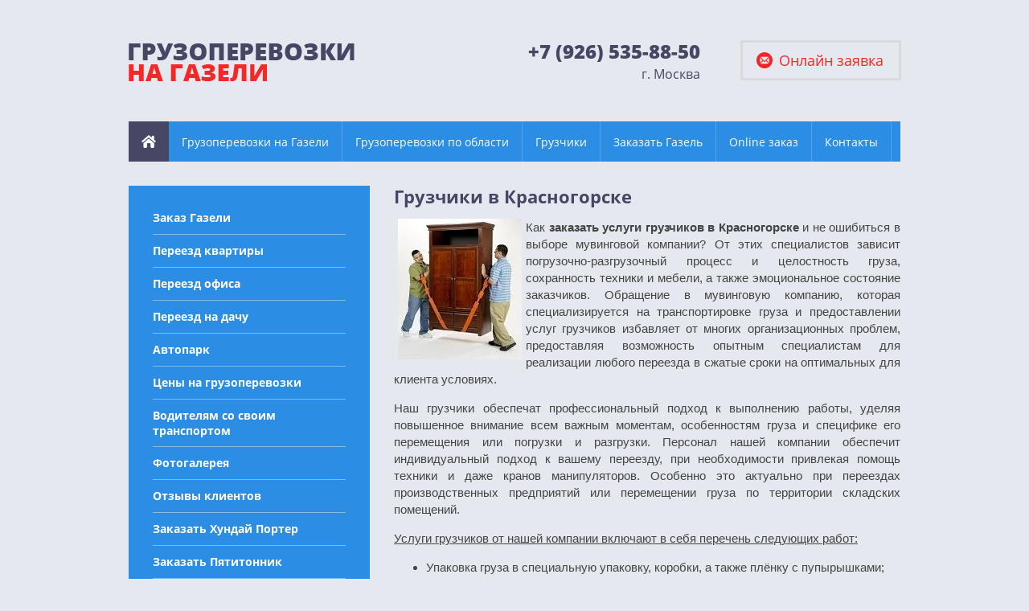

--- FILE ---
content_type: text/html; charset=utf-8
request_url: http://uvezu.com/gruzchiki_krasnogorske
body_size: 8031
content:
<!doctype html>
 
<html lang="ru">
	 
	<head>
		 
		<meta charset="utf-8">
		 
		<meta name="robots" content="all"/>
		 <title>Услуги грузчиков в городе Красногорске</title> 
		<meta name="description" content="Грузчики города Красногорск к Вашим услугам">
		 
		<meta name="keywords" content="красногорск, грузчики, услуги, заказать">
		 
		<meta name="SKYPE_TOOLBAR" content="SKYPE_TOOLBAR_PARSER_COMPATIBLE">
		<meta name="viewport" content="width=device-width, height=device-height, initial-scale=1.0, maximum-scale=1.0, user-scalable=no">
		 
		<meta name="msapplication-tap-highlight" content="no"/>
		 
		<meta name="format-detection" content="telephone=no">
		 
		<meta http-equiv="x-rim-auto-match" content="none">
		 
		<!--  -->
		<link rel="stylesheet" href="/g/css/styles_articles_tpl.css">
		 
		<link rel="stylesheet" href="/t/v15/images/css/styles.css">
		 
		<link rel="stylesheet" href="/t/v15/images/css/designblock.scss.css">
		 
		<link rel="stylesheet" href="/t/v15/images/css/s3_styles.scss.css">
		 
		<script src="/g/libs/jquery/1.10.2/jquery.min.js"></script>
		 <link rel='stylesheet' type='text/css' href='/shared/highslide-4.1.13/highslide.min.css'/>
<script type='text/javascript' src='/shared/highslide-4.1.13/highslide.packed.js'></script>
<script type='text/javascript'>
hs.graphicsDir = '/shared/highslide-4.1.13/graphics/';
hs.outlineType = null;
hs.showCredits = false;
hs.lang={cssDirection:'ltr',loadingText:'Загрузка...',loadingTitle:'Кликните чтобы отменить',focusTitle:'Нажмите чтобы перенести вперёд',fullExpandTitle:'Увеличить',fullExpandText:'Полноэкранный',previousText:'Предыдущий',previousTitle:'Назад (стрелка влево)',nextText:'Далее',nextTitle:'Далее (стрелка вправо)',moveTitle:'Передвинуть',moveText:'Передвинуть',closeText:'Закрыть',closeTitle:'Закрыть (Esc)',resizeTitle:'Восстановить размер',playText:'Слайд-шоу',playTitle:'Слайд-шоу (пробел)',pauseText:'Пауза',pauseTitle:'Приостановить слайд-шоу (пробел)',number:'Изображение %1/%2',restoreTitle:'Нажмите чтобы посмотреть картинку, используйте мышь для перетаскивания. Используйте клавиши вперёд и назад'};</script>

            <!-- 46b9544ffa2e5e73c3c971fe2ede35a5 -->
            <script src='/shared/s3/js/lang/ru.js'></script>
            <script src='/shared/s3/js/common.min.js'></script>
        <link rel='stylesheet' type='text/css' href='/shared/s3/css/calendar.css' />
		<link rel="stylesheet" href="/g/libs/jquery-popover/0.0.3/jquery.popover.css">
		 
		<script src="/g/libs/jquery-popover/0.0.3/jquery.popover.min.js" type="text/javascript"></script>
		 
		<script src="/g/s3/misc/form/1.0.0/s3.form.js" type="text/javascript"></script>
		  
		<script type="text/javascript" src="/t/v15/images/js/main.js"></script>
		  
		<!--[if lt IE 10]> <script src="/g/libs/ie9-svg-gradient/0.0.1/ie9-svg-gradient.min.js"></script> <script src="/g/libs/jquery-placeholder/2.0.7/jquery.placeholder.min.js"></script> <script src="/g/libs/jquery-textshadow/0.0.1/jquery.textshadow.min.js"></script> <script src="/g/s3/misc/ie/0.0.1/ie.js"></script> <![endif]-->
		<!--[if lt IE 9]> <script src="/g/libs/html5shiv/html5.js"></script> <![endif]-->
	</head>
	 
	<body>
		 
		<div class="wrapper editorElement layer-type-wrapper" >
			  <div class="side-panel side-panel-30 widget-type-side_panel editorElement layer-type-widget widget-17" data-layers="['widget-6':['tablet-landscape':'inSide','tablet-portrait':'inSide','mobile-landscape':'inSide','mobile-portrait':'inSide'],'widget-8':['tablet-landscape':'inSide','tablet-portrait':'inSide','mobile-landscape':'inSide','mobile-portrait':'inSide']]">
	<div class="side-panel-top">
		<div class="side-panel-button">
			<span class="side-panel-button-icon">
				<span class="side-panel-button-icon-line"></span>
				<span class="side-panel-button-icon-line"></span>
				<span class="side-panel-button-icon-line"></span>
			</span>
		</div>
		<div class="side-panel-top-inner" ></div>
	</div>
	<div class="side-panel-mask"></div>
	<div class="side-panel-content">
				<div class="side-panel-content-inner"></div>
	</div>
</div>  
			<div class="layout layout_center not-columned layout_2_id_8" >
				<div class="editorElement layer-type-block ui-droppable block-3"  data-responsive-tablet_landscape-changed="margin-top;" data-responsive-tablet_portrait-changed="margin-top;">
					<div class="layout column layout_9" >
						<div class="editorElement layer-type-block ui-droppable block-4"  data-responsive-tablet_landscape-changed="margin-top;" data-responsive-tablet_portrait-changed="margin-top;">
							<div class="site-name widget-2 widget-type-site_name editorElement layer-type-widget">
								 							 <a href="http://uvezu.com"><img src="/d/logo.png" alt=""></a> 
					</div>
				</div>
			</div>
			<div class="layout column layout_6" >
				<div class="editorElement layer-type-block ui-droppable block-2"  data-responsive-tablet_landscape-changed="margin-top;" data-responsive-tablet_portrait-changed="margin-top;" data-responsive-mobile_landscape-changed="margin-top;">
					  	<div class="phones-4 widget-3 phones-block widget-type-contacts_phone editorElement layer-type-widget">
		<div class="inner">
			<label class="cell-icon" for="tg-phones-4">
				<div class="icon"></div>
			</label>
			<input id="tg-phones-4" class="tgl-but" type="checkbox">
			<div class="block-body-drop">
				<div class="cell-text">
					<div class="title">Телефон:</div>
					<div class="text_body">
												<a href="tel:+7 (926) 535-88-50">+7 (926) 535-88-50</a>					</div>
				</div>
			</div>
		</div>
	</div>
        <div class="address-5 widget-4 address-block widget-type-contacts_address editorElement layer-type-widget">
        <div class="inner">
            <label class="cell-icon" for="tg5">
                <div class="icon"></div>
            </label>
            <input id="tg5" class="tgl-but" type="checkbox">
            <div class="block-body-drop">
                <div class="cell-text">
                    <div class="title">Адрес:</div>
                                            <div class="text_body">
                                                        <p>г. Москва</p>
                        </div>
                                    </div>
            </div>
        </div>
    </div>
  
				</div>
			</div>
			<div class="layout column layout_7" >
				  			<a href="/online-zakaz-gazeli" class="button-7 widget-5 widget-type-button editorElement layer-type-widget" ><span>Онлайн заявка</span></a>
	  
			</div>
		</div>
		<div class="editorElement layer-type-block ui-droppable block-5"  data-responsive-tablet_landscape-changed="margin-top;min-height;display;" data-responsive-tablet_portrait-changed="min-height;margin-top;display;" data-responsive-mobile_landscape-changed="margin-top;min-height;display;" data-responsive-mobile_portrait-changed="display;">
			<div class="widget-6 horizontal menu-10 wm-widget-menu widget-type-menu_horizontal editorElement layer-type-widget">
				 
				<div class="menu-button">
					Меню
				</div>
				 
				<div class="menu-scroll">
					   <ul><li class="home-button"><a href="/"></a></li><li class="menu-item"><a href="/" ><span class="menu-item-text">Грузоперевозки на Газели</span></a></li><li class="menu-item"><a href="/gruzoperevozki-oblast" ><span class="menu-item-text">Грузоперевозки по области</span></a></li><li class="opened menu-item"><a href="/gruzchiki" ><span class="menu-item-text">Грузчики</span></a></li><li class="menu-item"><a href="/zakazat_gazel" ><span class="menu-item-text">Заказать Газель</span></a></li><li class="menu-item"><a href="/online-zakaz-gazeli" ><span class="menu-item-text">Online заказ</span></a></li><li class="menu-item"><a href="/contacts" ><span class="menu-item-text">Контакты</span></a></li></ul> 
				</div>
				 
			</div>
		</div>
		<div class="editorElement layer-type-block ui-droppable block-9"  data-responsive-tablet_landscape-changed="margin-top;padding-bottom;" data-responsive-tablet_portrait-changed="margin-top;padding-bottom;" data-responsive-mobile_landscape-changed="margin-top;padding-bottom;" data-responsive-mobile_portrait-changed="margin-top;padding-bottom;">
			<div class="layout column layout_15" >
				<div class="editorElement layer-type-block ui-droppable block-7"  data-responsive-tablet_landscape-changed="margin-top;padding-top;padding-bottom;box-shadow;text-shadow;background;border-top;border-right;border-bottom;border-left;border-radius;" data-responsive-tablet_portrait-changed="margin-top;padding-top;padding-bottom;box-shadow;text-shadow;background;border-top;border-right;border-bottom;border-left;border-radius;" data-responsive-mobile_landscape-changed="margin-top;" data-responsive-mobile_portrait-changed="margin-top;">
					<div class="widget-8 popup menu-14 wm-widget-menu vertical widget-type-menu_vertical editorElement layer-type-widget">
						   
						<div class="menu-button">
							Меню
						</div>
						 
						<div class="menu-scroll">
							  <ul><li class="menu-item"><a href="/zakaz-gazeli" ><span class="menu-item-text">Заказ Газели</span></a></li><li class="delimiter"></li><li class="menu-item"><a href="/pereezd-kvartiry" ><span class="menu-item-text">Переезд квартиры</span></a></li><li class="delimiter"></li><li class="menu-item"><a href="/pereezd-ofisa" ><span class="menu-item-text">Переезд офиса</span></a></li><li class="delimiter"></li><li class="menu-item"><a href="/pereezd-na-dachu" ><span class="menu-item-text">Переезд на дачу</span></a></li><li class="delimiter"></li><li class="menu-item"><a href="/avtopark" ><span class="menu-item-text">Автопарк</span></a></li><li class="delimiter"></li><li class="menu-item"><a href="/ceny-na-gruzoperevozki" ><span class="menu-item-text">Цены на грузоперевозки</span></a></li><li class="delimiter"></li><li class="menu-item"><a href="/sotrudnichestvo_dly_voditeley_so_svoim_transportom" ><span class="menu-item-text">Водителям со своим транспортом</span></a></li><li class="delimiter"></li><li class="menu-item"><a href="/gallery" ><span class="menu-item-text">Фотогалерея</span></a></li><li class="delimiter"></li><li class="menu-item"><a href="/otzivy-o-gruzoperevozkah-i-pereezdah" ><span class="menu-item-text">Отзывы клиентов</span></a></li><li class="delimiter"></li><li class="menu-item"><a href="/porter" ><span class="menu-item-text">Заказать Хундай Портер</span></a></li><li class="delimiter"></li><li class="menu-item"><a href="/pyatitonnik" ><span class="menu-item-text">Заказать Пятитонник</span></a></li><li class="delimiter"></li><li class="menu-item"><a href="/perevozka_pianino" ><span class="menu-item-text">Перевозка пианино</span></a></li><li class="delimiter"></li><li class="menu-item"><a href="/perevozka_seifa" ><span class="menu-item-text">Перевозка сейфов</span></a></li><li class="delimiter"></li><li class="menu-item"><a href="/manipulator" ><span class="menu-item-text">Манипуляторы</span></a></li><li class="delimiter"></li><li class="menu-item"><a href="/10tonn" ><span class="menu-item-text">10 тонник</span></a></li><li class="delimiter"></li><li class="menu-item"><a href="/evakuator" ><span class="menu-item-text">Эвакуаторы</span></a></li><li class="delimiter"></li><li class="menu-item"><a href="/kran" ><span class="menu-item-text">Кран</span></a></li><li class="delimiter"></li><li class="menu-item"><a href="/avtovishki" ><span class="menu-item-text">Автовышки</span></a></li><li class="delimiter"></li><li class="menu-item"><a href="/takelaj" ><span class="menu-item-text">Такелажные работы</span></a></li><li class="delimiter"></li><li class="menu-item"><a href="/perevozka_mebeli" ><span class="menu-item-text">Перевозка мебели</span></a></li><li class="delimiter"></li><li class="menu-item"><a href="/dostavka_gruza" ><span class="menu-item-text">Доставка груза</span></a></li><li class="delimiter"></li><li class="menu-item"><a href="/passajir_perevozki" ><span class="menu-item-text">Пассажирские перевозки</span></a></li></ul> 
						</div>
						 
					</div>
				</div>
			</div>
			<div class="layout column layout_18" >
				<div class="editorElement layer-type-block ui-droppable block-8"  data-responsive-tablet_landscape-changed="margin-top;padding-top;box-shadow;text-shadow;background;border-top;border-right;border-bottom;border-left;border-radius;" data-responsive-tablet_portrait-changed="margin-top;" data-responsive-mobile_landscape-changed="margin-top;" data-responsive-mobile_portrait-changed="margin-top;">
					<h1 class="h1 widget-9 widget-type-h1 editorElement layer-type-widget">
						Грузчики в Красногорске
					</h1>
					<article class="content-17 content widget-10 widget-type-content editorElement layer-type-widget">
<p style="text-align: justify;"><img alt="83d945976778" src="/thumb/2/yl8zpmcmQOR_QC04Rk0ohw/r/d/83d945976778.jpg" style="border-width: 0px; float: left; margin-left: 5px; margin-right: 5px;" /> Как <strong>заказать услуги грузчиков в Красногорске</strong> и не ошибиться в выборе мувинговой компании? От этих специалистов зависит погрузочно-разгрузочный процесс и целостность груза, сохранность техники и мебели, а также эмоциональное состояние заказчиков. Обращение в мувинговую компанию, которая специализируется на транспортировке груза и предоставлении услуг грузчиков избавляет от многих организационных проблем, предоставляя возможность опытным специалистам для реализации любого переезда в сжатые сроки на оптимальных для клиента условиях.</p>
<p style="text-align: justify;">Наш грузчики обеспечат профессиональный подход к выполнению работы, уделяя повышенное внимание всем важным моментам, особенностям груза и специфике его перемещения или погрузки и разгрузки. Персонал нашей компании обеспечит индивидуальный подход к вашему переезду, при необходимости привлекая помощь техники и даже кранов манипуляторов. Особенно это актуально при переездах производственных предприятий или перемещении груза по территории складских помещений.</p>
<p style="text-align: justify;"><span style="text-decoration: underline;">Услуги грузчиков от нашей компании включают в себя перечень следующих работ:</span></p>
<ul style="text-align: justify;">
<li>Упаковка груза в специальную упаковку, коробки, а также плёнку с пупырышками;</li>
<li>Демонтаж техники, оборудования и оснащения и их монтаж на новом месте;</li>
<li>Разборка мебели и её последующая сборка на новом месте;</li>
<li>Привлечение такелажной техники для выполнения такелажных услуг.</li>
</ul>
<p style="text-align: justify;">Мы предлагаем помощь наших грузчиков частным и юридическим лицам на разовой и постоянной основе в Красногорске и пригороде. Для компаний, заказывающих у нас услуги на постоянной основе, мы &nbsp;предоставляем приятные скидки. &nbsp;Обсуждение предстоящего переезда помогает правильно сформировать бригаду грузчиков и позаботиться о том, чтобы всё необходимое оснащение&nbsp; было предоставлено своевременно.&nbsp;</p>


</article>
				</div>
			</div>
		</div>
		<div class="editorElement layer-type-block ui-droppable block-10" >
			<div class="layout column layout_20" >
				  
	
	
	
	<div class="form-20 widget-11 vertical_mode widget-type-form_adaptive editorElement layer-type-widget">
		<div class="form__header">ОНЛАЙН ЗАКАЗ</div>
				<div class="form__body" data-api-type="form" data-api-url="/-/x-api/v1/public/?method=form/postform&param[form_id]=3730403">
					<form method="post">
				<input type="hidden" name="form_id" value="3730403">
				<input type="hidden" name="tpl" value="db:bottom.tpl">
									<div class="form-table">
						<div class="form-tbody">
															<div class="form-item-group group-text">
									<div class="form-item form-text field_18050803"><div class="form-item__body"><input class="wm-input-default"  placeholder=" Ваше имя: "  type="text" size="30" maxlength="100" value="" name="d[0]" id="d[0]" /></div></div><div class="form-item form-text field_18051003"><div class="form-item__body"><input class="wm-input-default"  placeholder=" Эл. почта: "  type="text" size="30" maxlength="100" value="" name="d[1]" id="d[1]" /></div></div><div class="form-item form-text field_18051203"><div class="form-item__body"><input class="wm-input-default"  placeholder=" Телефон: "  type="text" size="30" maxlength="100" value="" name="d[2]" id="d[2]" /></div></div>
								</div>
																						<div class="form-item-group group-textarea">
									<div class="form-item form-textarea field_18051603"><div class="form-item__body"><textarea class="wm-input-default"  placeholder=" Комментарий: "  cols="" rows="" name="d[3]" id="d[3]"></textarea></div></div>
								</div>
													</div>
													<div class="form-tfoot">
								<div class="form-item-group group-button">
																			<div class="form-item form-submit"><div class="form-item__body"><button class="wm-input-default" type="submit"><span>Отправить</span></button></div></div>
																	</div>
							</div>
											</div>
							<re-captcha data-captcha="recaptcha"
     data-name="captcha"
     data-sitekey="6LfLhZ0UAAAAAEB4sGlu_2uKR2xqUQpOMdxygQnA"
     data-lang="ru"
     data-rsize="invisible"
     data-type="image"
     data-theme="light"></re-captcha></form>
				</div>
	</div>
	<script src="/shared/misc/calendar.gen.js" type="text/javascript" language="javascript" charset="utf-8"></script>
  
			</div>
			<div class="layout column layout_21" >
				      <div class="list-21 widget-12 widget-type-list editorElement layer-type-widget">
        <div class="header-text">Наши преимущества</div>        <ul class="list-col list-col1">
                    <li class="list-item">
                <div class="list-item-inner">
                    <div class="icon"></div>                    <div class="title">Выполнение грузоперевозок на любые расстояния;</div>
                                    </div>
            </li>
                    <li class="list-item">
                <div class="list-item-inner">
                    <div class="icon"></div>                    <div class="title">Приемлемые цены;</div>
                                    </div>
            </li>
                    <li class="list-item">
                <div class="list-item-inner">
                    <div class="icon"></div>                    <div class="title">Обеспечение безопасности груза в пути;</div>
                                    </div>
            </li>
                    <li class="list-item">
                <div class="list-item-inner">
                    <div class="icon"></div>                    <div class="title">Своевременное осуществление доставки;</div>
                                    </div>
            </li>
                    <li class="list-item">
                <div class="list-item-inner">
                    <div class="icon"></div>                    <div class="title">Наличие собственного и современного автомобильного парка;</div>
                                    </div>
            </li>
                    <li class="list-item">
                <div class="list-item-inner">
                    <div class="icon"></div>                    <div class="title">Осуществление перевозок тяжеловесных, крупногабаритных и
сборных грузов;</div>
                                    </div>
            </li>
                    <li class="list-item">
                <div class="list-item-inner">
                    <div class="icon"></div>                    <div class="title">Предоставление полного спектра услуг</div>
                                    </div>
            </li>
                    <li class="list-item">
                <div class="list-item-inner">
                    <div class="icon"></div>                    <div class="title">Наличие в штате опытных водителей.</div>
                                    </div>
            </li>
                </ul>
    </div>
  
			</div>
		</div>
		<div class="editorElement layer-type-block ui-droppable block-11" >
			<div class="layout column layout_28" >
				<div class="editorElement layer-type-block ui-droppable block-12"  data-responsive-tablet_landscape-changed="margin-top;width;" data-responsive-tablet_portrait-changed="margin-top;width;left;right;" data-responsive-mobile_landscape-changed="margin-top;" data-responsive-mobile_portrait-changed="margin-top;">
					<div class="site-copyright widget-13 widget-type-site_copyright editorElement layer-type-widget">
						   Copyright &copy; 2010 - 2026  
					</div>
					  	<div class="phones-26 widget-15 phones-block widget-type-contacts_phone editorElement layer-type-widget">
		<div class="inner">
			<label class="cell-icon" for="tg-phones-26">
				<div class="icon"></div>
			</label>
			<input id="tg-phones-26" class="tgl-but" type="checkbox">
			<div class="block-body-drop">
				<div class="cell-text">
					<div class="title">Телефон:</div>
					<div class="text_body">
												<a href="tel:+7 (926) 535-88-50">+7 (926) 535-88-50</a>					</div>
				</div>
			</div>
		</div>
	</div>
  
				</div>
			</div>
			<div class="layout column layout_29" >
				<div class="editorElement layer-type-block ui-droppable block-13"  data-responsive-tablet_landscape-changed="width;margin-left;margin-top;" data-responsive-tablet_portrait-changed="margin-top;width;margin-left;left;right;" data-responsive-mobile_landscape-changed="margin-top;" data-responsive-mobile_portrait-changed="margin-top;">
					<div class="site-counters widget-14 widget-type-site_counters editorElement layer-type-widget">
						 <!--LiveInternet counter--><script type="text/javascript"><!--
document.write("<a href='http://www.liveinternet.ru/click' "+
"target=_blank><img src='//counter.yadro.ru/hit?t26.12;r"+
escape(document.referrer)+((typeof(screen)=="undefined")?"":
";s"+screen.width+"*"+screen.height+"*"+(screen.colorDepth?
screen.colorDepth:screen.pixelDepth))+";u"+escape(document.URL)+
";h"+escape(document.title.substring(0,80))+";"+Math.random()+
"' alt='' title='LiveInternet: показано число посетителей за"+
" сегодня' "+
"border='0' width='88' height='15'><\/a>")
//--></script><!--/LiveInternet-->
<!--__INFO2026-01-18 01:04:15INFO__-->
 
					</div>
					<div class="mega-copyright widget-16 mega-dark widget-type-mega_copyright editorElement layer-type-widget">
						<span style='font-size:14px;' class='copyright'><!--noindex--><a target="_blank" rel="nofollow" href="https://megagroup.ru/price" title="Разработка сайта на системе управления.">Разработка сайта на системе управления. Хостинг.</a><!--/noindex--></span>
					</div>
				</div>
			</div>
		</div>
	</div>
</div>
<!-- BEGIN JIVOSITE CODE  -->
<script type='text/javascript'>
(function(){ var widget_id = 'VQABlmC9yX';var d=document;var w=window;function l(){
var s = document.createElement('script'); s.type = 'text/javascript'; s.async = true; s.src = '//code.jivosite.com/script/widget/'+widget_id; var ss = document.getElementsByTagName('script')[0]; ss.parentNode.insertBefore(s, ss);}if(d.readyState=='complete'){l();}else{if(w.attachEvent){w.attachEvent('onload',l);}else{w.addEventListener('load',l,false);}}})();</script>
<!--  END JIVOSITE CODE -->

<!-- assets.bottom -->
<!-- </noscript></script></style> -->
<script src="/my/s3/js/site.min.js?1768462484" ></script>
<script src="/my/s3/js/site/defender.min.js?1768462484" ></script>
<script src="https://cp.onicon.ru/loader/5445e03572d22cb54800014e.js" data-auto async></script>
<script >/*<![CDATA[*/
var megacounter_key="c87fee6a8f36416a438b1facd87b9223";
(function(d){
    var s = d.createElement("script");
    s.src = "//counter.megagroup.ru/loader.js?"+new Date().getTime();
    s.async = true;
    d.getElementsByTagName("head")[0].appendChild(s);
})(document);
/*]]>*/</script>
<script >/*<![CDATA[*/
$ite.start({"sid":123192,"vid":1419878,"aid":46044,"stid":1,"cp":21,"active":true,"domain":"uvezu.com","lang":"ru","trusted":false,"debug":false,"captcha":3});
/*]]>*/</script>
<!-- /assets.bottom -->
</body>
 
</html>

--- FILE ---
content_type: text/javascript
request_url: http://counter.megagroup.ru/c87fee6a8f36416a438b1facd87b9223.js?r=&s=1280*720*24&u=http%3A%2F%2Fuvezu.com%2Fgruzchiki_krasnogorske&t=%D0%A3%D1%81%D0%BB%D1%83%D0%B3%D0%B8%20%D0%B3%D1%80%D1%83%D0%B7%D1%87%D0%B8%D0%BA%D0%BE%D0%B2%20%D0%B2%20%D0%B3%D0%BE%D1%80%D0%BE%D0%B4%D0%B5%20%D0%9A%D1%80%D0%B0%D1%81%D0%BD%D0%BE%D0%B3%D0%BE%D1%80%D1%81%D0%BA%D0%B5&fv=0,0&en=1&rld=0&fr=0&callback=_sntnl1768747854523&1768747854523
body_size: 198
content:
//:1
_sntnl1768747854523({date:"Sun, 18 Jan 2026 14:50:54 GMT", res:"1"})